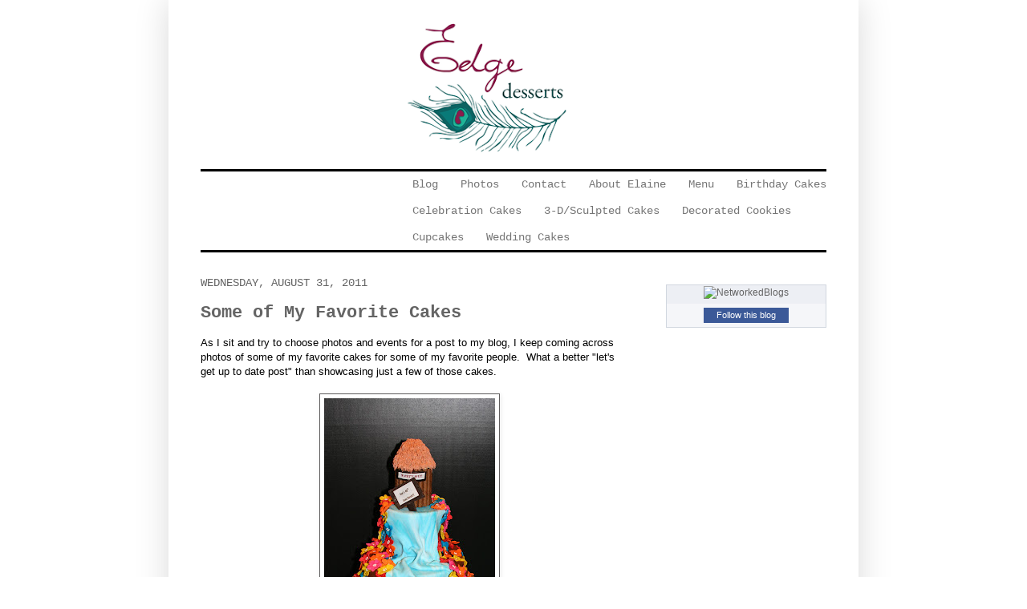

--- FILE ---
content_type: text/html; charset=UTF-8
request_url: http://www.edgedesserts.com/2011/08/
body_size: 17655
content:
<!DOCTYPE html>
<html class='v2' dir='ltr' xmlns='http://www.w3.org/1999/xhtml' xmlns:b='http://www.google.com/2005/gml/b' xmlns:data='http://www.google.com/2005/gml/data' xmlns:expr='http://www.google.com/2005/gml/expr'>
<head>
<link href='https://www.blogger.com/static/v1/widgets/335934321-css_bundle_v2.css' rel='stylesheet' type='text/css'/>
<meta content='IE=EmulateIE7' http-equiv='X-UA-Compatible'/>
<meta content='width=1100' name='viewport'/>
<meta content='text/html; charset=UTF-8' http-equiv='Content-Type'/>
<meta content='blogger' name='generator'/>
<link href='http://www.edgedesserts.com/favicon.ico' rel='icon' type='image/x-icon'/>
<link href='http://www.edgedesserts.com/2011/08/' rel='canonical'/>
<link rel="alternate" type="application/atom+xml" title="Edge Desserts - Atom" href="http://www.edgedesserts.com/feeds/posts/default" />
<link rel="alternate" type="application/rss+xml" title="Edge Desserts - RSS" href="http://www.edgedesserts.com/feeds/posts/default?alt=rss" />
<link rel="service.post" type="application/atom+xml" title="Edge Desserts - Atom" href="https://www.blogger.com/feeds/3063077655002016022/posts/default" />
<!--Can't find substitution for tag [blog.ieCssRetrofitLinks]-->
<meta content='A viewpoint from a professional home baker, mother of two, and trained pastry chef. A blog about cake decorating, baking, and special techniques.' name='description'/>
<meta content='http://www.edgedesserts.com/2011/08/' property='og:url'/>
<meta content='Edge Desserts' property='og:title'/>
<meta content='A viewpoint from a professional home baker, mother of two, and trained pastry chef. A blog about cake decorating, baking, and special techniques.' property='og:description'/>
<title>Edge Desserts: August 2011</title>
<style id='page-skin-1' type='text/css'><!--
/*
-----------------------------------------------
Blogger Template Style
Name:     Simple
Designer: Claire
URL:    The Lollypop Shop
----------------------------------------------- */
/* Variable definitions
====================
<Variable name="keycolor" description="Main Color" type="color" default="#66bbdd"/>
<Group description="Page Text" selector="body">
<Variable name="body.font" description="Font" type="font"
default="normal normal 12px Arial, Tahoma, Helvetica, FreeSans, sans-serif"/>
<Variable name="body.text.color" description="Text Color" type="color" default="#222222"/>
</Group>
<Group description="Backgrounds" selector=".body-fauxcolumns-outer">
<Variable name="body.background.color" description="Outer Background" type="color" default="#66bbdd"/>
<Variable name="content.background.color" description="Main Background" type="color" default="#ffffff"/>
<Variable name="header.background.color" description="Header Background" type="color" default="transparent"/>
</Group>
<Group description="Links" selector=".main-outer">
<Variable name="link.color" description="Link Color" type="color" default="#2288bb"/>
<Variable name="link.visited.color" description="Visited Color" type="color" default="#888888"/>
<Variable name="link.hover.color" description="Hover Color" type="color" default="#33aaff"/>
</Group>
<Group description="Blog Title" selector=".header h1">
<Variable name="header.font" description="Font" type="font"
default="normal normal 60px Arial, Tahoma, Helvetica, FreeSans, sans-serif"/>
<Variable name="header.text.color" description="Title Color" type="color" default="#3399bb" />
</Group>
<Group description="Blog Description" selector=".header .description">
<Variable name="description.text.color" description="Description Color" type="color"
default="#777777" />
</Group>
<Group description="Tabs Text" selector=".tabs-inner .widget li a">
<Variable name="tabs.font" description="Font" type="font"
default="normal normal 14px Arial, Tahoma, Helvetica, FreeSans, sans-serif"/>
<Variable name="tabs.text.color" description="Text Color" type="color" default="#999999"/>
<Variable name="tabs.selected.text.color" description="Selected Color" type="color" default="#000000"/>
</Group>
<Group description="Tabs Background" selector=".tabs-outer .PageList">
<Variable name="tabs.background.color" description="Background Color" type="color" default="#f5f5f5"/>
<Variable name="tabs.selected.background.color" description="Selected Color" type="color" default="#eeeeee"/>
</Group>
<Group description="Post Title" selector="h3.post-title, .comments h4">
<Variable name="post.title.font" description="Font" type="font"
default="normal normal 22px Arial, Tahoma, Helvetica, FreeSans, sans-serif"/>
</Group>
<Group description="Date Header" selector=".date-header">
<Variable name="date.header.color" description="Text Color" type="color"
default="#000000"/>
<Variable name="date.header.background.color" description="Background Color" type="color"
default="transparent"/>
</Group>
<Group description="Post Footer" selector=".post-footer">
<Variable name="post.footer.text.color" description="Text Color" type="color" default="#666666"/>
<Variable name="post.footer.background.color" description="Background Color" type="color"
default="#f9f9f9"/>
<Variable name="post.footer.border.color" description="Shadow Color" type="color" default="#eeeeee"/>
</Group>
<Group description="Gadgets" selector="h2">
<Variable name="widget.title.font" description="Title Font" type="font"
default="normal bold 11px Arial, Tahoma, Helvetica, FreeSans, sans-serif"/>
<Variable name="widget.title.text.color" description="Title Color" type="color" default="#000000"/>
<Variable name="widget.alternate.text.color" description="Alternate Color" type="color" default="#999999"/>
</Group>
<Group description="Images" selector=".main-inner">
<Variable name="image.background.color" description="Background Color" type="color" default="#ffffff"/>
<Variable name="image.border.color" description="Border Color" type="color" default="#eeeeee"/>
<Variable name="image.text.color" description="Caption Text Color" type="color" default="#000000"/>
</Group>
<Group description="Accents" selector=".content-inner">
<Variable name="body.rule.color" description="Separator Line Color" type="color" default="#eeeeee"/>
<Variable name="tabs.border.color" description="Tabs Border Color" type="color" default="transparent"/>
</Group>
<Variable name="body.background" description="Body Background" type="background"
color="#ffffff" default="$(color) none repeat scroll top left"/>
<Variable name="body.background.override" description="Body Background Override" type="string" default=""/>
<Variable name="body.background.gradient.cap" description="Body Gradient Cap" type="url"
default="url(//www.blogblog.com/1kt/simple/gradients_light.png)"/>
<Variable name="body.background.gradient.tile" description="Body Gradient Tile" type="url"
default="url(//www.blogblog.com/1kt/simple/body_gradient_tile_light.png)"/>
<Variable name="content.background.color.selector" description="Content Background Color Selector" type="string" default=".content-inner"/>
<Variable name="content.padding" description="Content Padding" type="length" default="10px"/>
<Variable name="content.padding.horizontal" description="Content Horizontal Padding" type="length" default="10px"/>
<Variable name="content.shadow.spread" description="Content Shadow Spread" type="length" default="40px"/>
<Variable name="content.shadow.spread.webkit" description="Content Shadow Spread (WebKit)" type="length" default="5px"/>
<Variable name="content.shadow.spread.ie" description="Content Shadow Spread (IE)" type="length" default="10px"/>
<Variable name="main.border.width" description="Main Border Width" type="length" default="0"/>
<Variable name="header.background.gradient" description="Header Gradient" type="url" default="none"/>
<Variable name="header.shadow.offset.left" description="Header Shadow Offset Left" type="length" default="-1px"/>
<Variable name="header.shadow.offset.top" description="Header Shadow Offset Top" type="length" default="-1px"/>
<Variable name="header.shadow.spread" description="Header Shadow Spread" type="length" default="1px"/>
<Variable name="header.padding" description="Header Padding" type="length" default="30px"/>
<Variable name="header.border.size" description="Header Border Size" type="length" default="1px"/>
<Variable name="header.bottom.border.size" description="Header Bottom Border Size" type="length" default="1px"/>
<Variable name="header.border.horizontalsize" description="Header Horizontal Border Size" type="length" default="0"/>
<Variable name="description.text.size" description="Description Text Size" type="string" default="140%"/>
<Variable name="tabs.margin.top" description="Tabs Margin Top" type="length" default="0" />
<Variable name="tabs.margin.side" description="Tabs Side Margin" type="length" default="30px" />
<Variable name="tabs.background.gradient" description="Tabs Background Gradient" type="url"
default="url(//www.blogblog.com/1kt/simple/gradients_light.png)"/>
<Variable name="tabs.border.width" description="Tabs Border Width" type="length" default="1px"/>
<Variable name="tabs.bevel.border.width" description="Tabs Bevel Border Width" type="length" default="1px"/>
<Variable name="date.header.padding" description="Date Header Padding" type="string" default="inherit"/>
<Variable name="date.header.letterspacing" description="Date Header Letter Spacing" type="string" default="inherit"/>
<Variable name="date.header.margin" description="Date Header Margin" type="string" default="inherit"/>
<Variable name="post.margin.bottom" description="Post Bottom Margin" type="length" default="25px"/>
<Variable name="image.border.small.size" description="Image Border Small Size" type="length" default="2px"/>
<Variable name="image.border.large.size" description="Image Border Large Size" type="length" default="5px"/>
<Variable name="page.width.selector" description="Page Width Selector" type="string" default=".region-inner"/>
<Variable name="page.width" description="Page Width" type="string" default="auto"/>
<Variable name="main.section.margin" description="Main Section Margin" type="length" default="15px"/>
<Variable name="main.padding" description="Main Padding" type="length" default="15px"/>
<Variable name="main.padding.top" description="Main Padding Top" type="length" default="30px"/>
<Variable name="main.padding.bottom" description="Main Padding Bottom" type="length" default="30px"/>
<Variable name="paging.background"
color="#ffffff"
description="Background of blog paging area" type="background"
default="transparent none no-repeat scroll top center"/>
<Variable name="footer.bevel" description="Bevel border length of footer" type="length" default="0"/>
<Variable name="mobile.background.overlay" description="Mobile Background Overlay" type="string"
default="transparent none repeat scroll top left"/>
<Variable name="mobile.background.size" description="Mobile Background Size" type="string" default="auto"/>
<Variable name="mobile.button.color" description="Mobile Button Color" type="color" default="#ffffff" />
<Variable name="startSide" description="Side where text starts in blog language" type="automatic" default="left"/>
<Variable name="endSide" description="Side where text ends in blog language" type="automatic" default="right"/>
*/
/* Content
----------------------------------------------- */
body {
font: normal normal 12px Arial, Tahoma, Helvetica, FreeSans, sans-serif;
color: #000000;
background: #ffffff none repeat scroll top left;
padding: 0 40px 40px 40px;
}
html body .region-inner {
min-width: 0;
max-width: 100%;
width: auto;
}
a:link {
text-decoration:none;
color: #646464;
}
a:visited {
text-decoration:none;
color: #868686;
}
a:hover {
text-decoration:underline;
color: #ff4c31;
}
.body-fauxcolumn-outer .fauxcolumn-inner {
background: transparent none repeat scroll top left;
_background-image: none;
}
.body-fauxcolumn-outer .cap-top {
position: absolute;
z-index: 1;
height: 400px;
width: 100%;
background: #ffffff none repeat scroll top left;
}
.body-fauxcolumn-outer .cap-top .cap-left {
width: 100%;
background: transparent none repeat-x scroll top left;
_background-image: none;
}
.content-outer {
-moz-box-shadow: 0 0 40px rgba(0, 0, 0, .15);
-webkit-box-shadow: 0 0 5px rgba(0, 0, 0, .15);
-goog-ms-box-shadow: 0 0 10px #333333;
box-shadow: 0 0 40px rgba(0, 0, 0, .15);
margin-bottom: 1px;
}
.content-inner {
padding: 10px 10px;
}
.content-inner {
background-color: #ffffff;
}
/* Header
----------------------------------------------- */
.header-outer {
background: transparent none repeat-x scroll 0 -400px;
_background-image: none;
}
.Header h1 {
font: normal normal 60px Arial, Tahoma, Helvetica, FreeSans, sans-serif;
color: #b83237;
text-shadow: -1px -1px 1px rgba(0, 0, 0, .2);
}
.Header h1 a {
color: #b83237;
}
.Header .description {
font-size: 140%;
color: #757575;
}
.header-inner .Header .titlewrapper {
padding: 22px 30px;
}
.header-inner .Header .descriptionwrapper {
padding: 0 30px;
}
/* Tabs
----------------------------------------------- */
.tabs-inner .section:first-child {
border-top:3px solid #000;
border-bottom:3px solid #000;
}
.tabs-inner .section:first-child ul {
margin-top: -1px;
border-top: 1px solid transparent;
border-left: 0 solid transparent;
border-right: 0 solid transparent;
margin-left:250px;
}
.tabs-inner .widget ul {
background: transparent url(//www.blogblog.com/1kt/simple/gradients_light.png) repeat-x scroll 0 -800px;
_background-image: none;
margin-top: 0;
margin-left: -30px;
margin-right: -30px;
}
.tabs-inner .widget li a {
display: inline-block;
padding: .6em 1em;
font: normal normal 14px 'Courier New', Courier, FreeMono, monospace;
color: #757575;
}
.tabs-inner .widget li:first-child a {
border-left: none;
}
.tabs-inner .widget li.selected a, .tabs-inner .widget li a:hover {
color: #989898;
background-color: transparent;
text-decoration: none;
}
/* Columns
----------------------------------------------- */
.main-outer {
border-top: 0 solid transparent;
}
.fauxcolumn-left-outer .fauxcolumn-inner {
border-right: 1px solid transparent;
}
.fauxcolumn-right-outer .fauxcolumn-inner {
border-left: 1px solid transparent;
}
/* Headings
----------------------------------------------- */
h2 {
margin: 0 0 1em 0;
font: normal normal 14px 'Courier New', Courier, FreeMono, monospace;
color: #222222;
text-transform: uppercase;
}
/* Widgets
----------------------------------------------- */
.widget .zippy {
color: #989898;
text-shadow: 2px 2px 1px rgba(0, 0, 0, .1);
}
.widget .popular-posts ul {
list-style: none;
}
/* Posts
----------------------------------------------- */
.date-header span {
background-color: transparent;
color: #646464;
padding: inherit;
letter-spacing: inherit;
margin: inherit;
}
.main-inner {
padding-top: 30px;
padding-bottom: 30px;
}
.main-inner .column-center-inner {
padding: 0 15px;
}
.main-inner .column-center-inner .section {
margin: 0 15px;
}
.post {
margin: 0 0 25px 0;
}
h3.post-title, .comments h4 {
font: normal bold 22px 'Courier New', Courier, FreeMono, monospace;
margin: .75em 0 0;
}
.post-body {
font-size: 110%;
line-height: 1.4;
position: relative;
}
.post-body img, .post-body .tr-caption-container, .Profile img, .Image img,
.BlogList .item-thumbnail img {
padding: 2px;
background: transparent;
border: 1px solid #5f5d5d;
-moz-box-shadow: 1px 1px 5px rgba(0, 0, 0, .1);
-webkit-box-shadow: 1px 1px 5px rgba(0, 0, 0, .1);
box-shadow: 1px 1px 5px rgba(0, 0, 0, .1);
}
.post-body img, .post-body .tr-caption-container {
padding: 5px;
}
.post-body .tr-caption-container {
color: #757575;
}
.post-body .tr-caption-container img {
padding: 0;
background: transparent;
border: none;
-moz-box-shadow: 0 0 0 rgba(0, 0, 0, .1);
-webkit-box-shadow: 0 0 0 rgba(0, 0, 0, .1);
box-shadow: 0 0 0 rgba(0, 0, 0, .1);
}
.post-header {
margin: 0 0 1.5em;
line-height: 1.6;
font-size: 90%;
}
.post-footer {
margin: 20px -2px 0;
padding: 5px 10px;
color: #646464;
background-color: transparent;
border-bottom: 1px solid transparent;
line-height: 1.6;
font-size: 90%;
}
#comments .comment-author {
padding-top: 1.5em;
border-top: 1px solid transparent;
background-position: 0 1.5em;
}
#comments .comment-author:first-child {
padding-top: 0;
border-top: none;
}
.avatar-image-container {
margin: .2em 0 0;
}
#comments .avatar-image-container img {
border: 1px solid #5f5d5d;
}
/* Comments
----------------------------------------------- */
.comments .comments-content .icon.blog-author {
background-repeat: no-repeat;
background-image: url([data-uri]);
}
.comments .comments-content .loadmore a {
border-top: 1px solid #989898;
border-bottom: 1px solid #989898;
}
.comments .comment-thread.inline-thread {
background-color: transparent;
}
.comments .continue {
border-top: 2px solid #989898;
}
/* Accents
---------------------------------------------- */
.section-columns td.columns-cell {
border-left: 1px solid transparent;
}
.blog-pager {
background: transparent none no-repeat scroll top center;
}
.blog-pager-older-link, .home-link,
.blog-pager-newer-link {
background-color: #ffffff;
padding: 5px;
}
.footer-outer {
border-top: 0 dashed #bbbbbb;
}
/* Mobile
----------------------------------------------- */
body.mobile  {
background-size: auto;
}
.mobile .body-fauxcolumn-outer {
background: transparent none repeat scroll top left;
}
.mobile .body-fauxcolumn-outer .cap-top {
background-size: 100% auto;
}
.mobile .content-outer {
-webkit-box-shadow: 0 0 3px rgba(0, 0, 0, .15);
box-shadow: 0 0 3px rgba(0, 0, 0, .15);
padding: 0 40px;
}
body.mobile .AdSense {
margin: 0 -40px;
}
.mobile .tabs-inner .widget ul {
margin-left: 0;
margin-right: 0;
}
.mobile .post {
margin: 0;
}
.mobile .main-inner .column-center-inner .section {
margin: 0;
}
.mobile .date-header span {
padding: 0.1em 10px;
margin: 0 -10px;
}
.mobile h3.post-title {
margin: 0;
}
.mobile .blog-pager {
background: transparent none no-repeat scroll top center;
}
.mobile .footer-outer {
border-top: none;
}
.mobile .main-inner, .mobile .footer-inner {
background-color: #ffffff;
}
.mobile-index-contents {
color: #000000;
}
.mobile-link-button {
background-color: #646464;
}
.mobile-link-button a:link, .mobile-link-button a:visited {
color: #ffffff;
}
.mobile .tabs-inner .section:first-child {
border-top: none;
}
.mobile .tabs-inner .PageList .widget-content {
background-color: transparent;
color: #989898;
border-top: 1px solid transparent;
border-bottom: 1px solid transparent;
}
.mobile .tabs-inner .PageList .widget-content .pagelist-arrow {
border-left: 1px solid transparent;
}

--></style>
<style id='template-skin-1' type='text/css'><!--
body {
min-width: 860px;
}
.content-outer, .content-fauxcolumn-outer, .region-inner {
min-width: 860px;
max-width: 860px;
_width: 860px;
}
.main-inner .columns {
padding-left: 0px;
padding-right: 260px;
}
.main-inner .fauxcolumn-center-outer {
left: 0px;
right: 260px;
/* IE6 does not respect left and right together */
_width: expression(this.parentNode.offsetWidth -
parseInt("0px") -
parseInt("260px") + 'px');
}
.main-inner .fauxcolumn-left-outer {
width: 0px;
}
.main-inner .fauxcolumn-right-outer {
width: 260px;
}
.main-inner .column-left-outer {
width: 0px;
right: 100%;
margin-left: -0px;
}
.main-inner .column-right-outer {
width: 260px;
margin-right: -260px;
}
#layout {
min-width: 0;
}
#layout .content-outer {
min-width: 0;
width: 800px;
}
#layout .region-inner {
min-width: 0;
width: auto;
}
--></style>
<link href='https://www.blogger.com/dyn-css/authorization.css?targetBlogID=3063077655002016022&amp;zx=abd67d67-bbe6-429a-9157-96f4ac95dcfe' media='none' onload='if(media!=&#39;all&#39;)media=&#39;all&#39;' rel='stylesheet'/><noscript><link href='https://www.blogger.com/dyn-css/authorization.css?targetBlogID=3063077655002016022&amp;zx=abd67d67-bbe6-429a-9157-96f4ac95dcfe' rel='stylesheet'/></noscript>
<meta name='google-adsense-platform-account' content='ca-host-pub-1556223355139109'/>
<meta name='google-adsense-platform-domain' content='blogspot.com'/>

<!-- data-ad-client=ca-pub-4856158371962645 -->

</head>
<body class='loading'>
<div class='body-fauxcolumns'>
<div class='fauxcolumn-outer body-fauxcolumn-outer'>
<div class='cap-top'>
<div class='cap-left'></div>
<div class='cap-right'></div>
</div>
<div class='fauxborder-left'>
<div class='fauxborder-right'></div>
<div class='fauxcolumn-inner'>
</div>
</div>
<div class='cap-bottom'>
<div class='cap-left'></div>
<div class='cap-right'></div>
</div>
</div>
</div>
<div class='content'>
<div class='content-fauxcolumns'>
<div class='fauxcolumn-outer content-fauxcolumn-outer'>
<div class='cap-top'>
<div class='cap-left'></div>
<div class='cap-right'></div>
</div>
<div class='fauxborder-left'>
<div class='fauxborder-right'></div>
<div class='fauxcolumn-inner'>
</div>
</div>
<div class='cap-bottom'>
<div class='cap-left'></div>
<div class='cap-right'></div>
</div>
</div>
</div>
<div class='content-outer'>
<div class='content-cap-top cap-top'>
<div class='cap-left'></div>
<div class='cap-right'></div>
</div>
<div class='fauxborder-left content-fauxborder-left'>
<div class='fauxborder-right content-fauxborder-right'></div>
<div class='content-inner'>
<header>
<div class='header-outer'>
<div class='header-cap-top cap-top'>
<div class='cap-left'></div>
<div class='cap-right'></div>
</div>
<div class='fauxborder-left header-fauxborder-left'>
<div class='fauxborder-right header-fauxborder-right'></div>
<div class='region-inner header-inner'>
<div class='header section' id='header'><div class='widget Header' data-version='1' id='Header1'>
<div id='header-inner'>
<a href='http://www.edgedesserts.com/' style='display: block'>
<img alt='Edge Desserts' height='201px; ' id='Header1_headerimg' src='https://blogger.googleusercontent.com/img/b/R29vZ2xl/AVvXsEgH4Y5OPPQji0kA50AmoiIYfu-gqUvyQWdk3dQO4tuYbal6TLVMHBQWaUY5tKj4vo5Ln5XBesNAinxPIxnZ4JIzjDhpRwJmFhlOjUxYVkTG2jxwsEA6Zvhlikp7gi-gWdP0Bmy_YD5JmlSX/s760/NEW-HEADER.png' style='display: block' width='760px; '/>
</a>
</div>
</div></div>
</div>
</div>
<div class='header-cap-bottom cap-bottom'>
<div class='cap-left'></div>
<div class='cap-right'></div>
</div>
</div>
</header>
<div class='tabs-outer'>
<div class='tabs-cap-top cap-top'>
<div class='cap-left'></div>
<div class='cap-right'></div>
</div>
<div class='fauxborder-left tabs-fauxborder-left'>
<div class='fauxborder-right tabs-fauxborder-right'></div>
<div class='region-inner tabs-inner'>
<div class='tabs section' id='crosscol'><div class='widget PageList' data-version='1' id='PageList1'>
<h2>Pages</h2>
<div class='widget-content'>
<ul>
<li>
<a href='http://www.edgedesserts.com/'>Blog</a>
</li>
<li>
<a href='http://www.edgedesserts.com/p/blog-page.html'>Photos</a>
</li>
<li>
<a href='http://www.edgedesserts.com/p/contact.html'>Contact</a>
</li>
<li>
<a href='http://www.edgedesserts.com/p/about-elaine.html'>About Elaine</a>
</li>
<li>
<a href='http://www.edgedesserts.com/p/menu.html'>Menu</a>
</li>
<li>
<a href='http://www.edgedesserts.com/p/birthday-cakes.html'>Birthday Cakes</a>
</li>
<li>
<a href='http://www.edgedesserts.com/p/celebration-cakes.html'>Celebration Cakes</a>
</li>
<li>
<a href='http://www.edgedesserts.com/p/3-dsculpted-cakes.html'>3-D/Sculpted Cakes</a>
</li>
<li>
<a href='http://www.edgedesserts.com/p/co.html'>Decorated Cookies</a>
</li>
<li>
<a href='http://www.edgedesserts.com/p/cupcakes.html'>Cupcakes</a>
</li>
<li>
<a href='http://www.edgedesserts.com/p/wedding-cakes.html'>Wedding Cakes</a>
</li>
</ul>
<div class='clear'></div>
</div>
</div></div>
<div class='tabs no-items section' id='crosscol-overflow'></div>
</div>
</div>
<div class='tabs-cap-bottom cap-bottom'>
<div class='cap-left'></div>
<div class='cap-right'></div>
</div>
</div>
<div class='main-outer'>
<div class='main-cap-top cap-top'>
<div class='cap-left'></div>
<div class='cap-right'></div>
</div>
<div class='fauxborder-left main-fauxborder-left'>
<div class='fauxborder-right main-fauxborder-right'></div>
<div class='region-inner main-inner'>
<div class='columns fauxcolumns'>
<div class='fauxcolumn-outer fauxcolumn-center-outer'>
<div class='cap-top'>
<div class='cap-left'></div>
<div class='cap-right'></div>
</div>
<div class='fauxborder-left'>
<div class='fauxborder-right'></div>
<div class='fauxcolumn-inner'>
</div>
</div>
<div class='cap-bottom'>
<div class='cap-left'></div>
<div class='cap-right'></div>
</div>
</div>
<div class='fauxcolumn-outer fauxcolumn-left-outer'>
<div class='cap-top'>
<div class='cap-left'></div>
<div class='cap-right'></div>
</div>
<div class='fauxborder-left'>
<div class='fauxborder-right'></div>
<div class='fauxcolumn-inner'>
</div>
</div>
<div class='cap-bottom'>
<div class='cap-left'></div>
<div class='cap-right'></div>
</div>
</div>
<div class='fauxcolumn-outer fauxcolumn-right-outer'>
<div class='cap-top'>
<div class='cap-left'></div>
<div class='cap-right'></div>
</div>
<div class='fauxborder-left'>
<div class='fauxborder-right'></div>
<div class='fauxcolumn-inner'>
</div>
</div>
<div class='cap-bottom'>
<div class='cap-left'></div>
<div class='cap-right'></div>
</div>
</div>
<!-- corrects IE6 width calculation -->
<div class='columns-inner'>
<div class='column-center-outer'>
<div class='column-center-inner'>
<div class='main section' id='main'><div class='widget Blog' data-version='1' id='Blog1'>
<div class='blog-posts hfeed'>
<!--Can't find substitution for tag [defaultAdStart]-->

          <div class="date-outer">
        
<h2 class='date-header'><span>Wednesday, August 31, 2011</span></h2>

          <div class="date-posts">
        
<div class='post-outer'>
<div class='post hentry' itemscope='itemscope' itemtype='http://schema.org/BlogPosting'>
<a name='5276881017838637323'></a>
<h3 class='post-title entry-title' itemprop='name'>
<a href='http://www.edgedesserts.com/2011/08/some-of-my-favorite-cakes.html'>Some of My Favorite Cakes</a>
</h3>
<div class='post-header'>
<div class='post-header-line-1'></div>
</div>
<div class='post-body entry-content' id='post-body-5276881017838637323' itemprop='articleBody'>
As I sit and try to choose photos and events for a post to my blog, I keep coming across photos of some of my favorite cakes for some of my favorite people.&nbsp; What a better "let's get up to date post" than showcasing just a few of those cakes.<br />
<br />
<div class="separator" style="clear: both; text-align: center;"><a href="https://blogger.googleusercontent.com/img/b/R29vZ2xl/AVvXsEjFv5MRTSDqzeCbBrzYxkCYId4FD3QujEXU8d4whCG8Mz3qB00dTe2ZaLgXNx5Gxk7aZ0D_nVecd7zFPD5o-SKiJ9CMQCpHeqo6uu6Htuz4wfauRVJRR_yWWvtp8DVcNYlaiRdKYOzZb9bA/s1600/IMG_7615.JPG" imageanchor="1" style="margin-left: 1em; margin-right: 1em;"><img border="0" height="320" src="https://blogger.googleusercontent.com/img/b/R29vZ2xl/AVvXsEjFv5MRTSDqzeCbBrzYxkCYId4FD3QujEXU8d4whCG8Mz3qB00dTe2ZaLgXNx5Gxk7aZ0D_nVecd7zFPD5o-SKiJ9CMQCpHeqo6uu6Htuz4wfauRVJRR_yWWvtp8DVcNYlaiRdKYOzZb9bA/s320/IMG_7615.JPG" width="213" /></a></div>&nbsp; <br />
<div style="text-align: left;">This is a cake I did for a friend who needed a cake for a 40th birthday party.&nbsp; It was one of those rare occasions where everything went smoothly and I was very pleased with the end result.&nbsp; The use of the piroulines really gave the cake a finished look and were a nice compliment to the flavor of the cake... chocolate with raspberry mousse! </div><blockquote><table cellpadding="0" cellspacing="0" class="tr-caption-container" style="float: right; text-align: right;"><tbody>
<tr><td style="text-align: center;"><a href="https://blogger.googleusercontent.com/img/b/R29vZ2xl/AVvXsEhSZdBm2jsrjprSh2fF6WjxaXzXKRX1Q1dNysmTYYwEpWDHUqsDWvOvjqhK_JOLh29mcxSUhvcNG6wzdQHLYaCLmWt0MD_Cw2BAynbxn6YAZpwBlXp6EuO9_wEKWQ0EczrdV8Wv_dHH7T8i/s1600/CIMG0001.jpg" imageanchor="1" style="clear: left; margin-bottom: 1em; margin-left: auto; margin-right: auto;"><img border="0" height="320" src="https://blogger.googleusercontent.com/img/b/R29vZ2xl/AVvXsEhSZdBm2jsrjprSh2fF6WjxaXzXKRX1Q1dNysmTYYwEpWDHUqsDWvOvjqhK_JOLh29mcxSUhvcNG6wzdQHLYaCLmWt0MD_Cw2BAynbxn6YAZpwBlXp6EuO9_wEKWQ0EczrdV8Wv_dHH7T8i/s320/CIMG0001.jpg" width="239" /></a></td></tr>
<tr><td class="tr-caption" style="text-align: center;"><br />
</td></tr>
</tbody></table><blockquote></blockquote></blockquote>&nbsp; <br />
<br />
<br />
<br />
<br />
&nbsp;This cake was for another swim mom (back when my daughter was on swim  team).&nbsp; She was having a sleepover party for her 9 year old daughter and  wanted the cake to be designed to emulate the pajamas that were gifts  for all the&nbsp; girls.&nbsp; <br />
<br />
<br />
<br />
<br />
<br />
<br />
<br />
&nbsp;&nbsp;&nbsp;&nbsp; <br />
<a href="https://blogger.googleusercontent.com/img/b/R29vZ2xl/AVvXsEhrgdbcC6GgZvPVqex4c03jKKOr4dngwXQWmXOVnDWJ9FFfvUxp5yufi5w9-oV9SIPAaagidlPpX0Cc3ofcMO2-lTNU1tdDLfIGnlznss6-HxvgSjksiQYYn6jNDUVt28sJ9DPk7flWE7xw/s1600/CIMG0003_2.jpg" imageanchor="1" style="clear: left; float: left; margin-bottom: 1em; margin-right: 1em;"><img border="0" height="320" src="https://blogger.googleusercontent.com/img/b/R29vZ2xl/AVvXsEhrgdbcC6GgZvPVqex4c03jKKOr4dngwXQWmXOVnDWJ9FFfvUxp5yufi5w9-oV9SIPAaagidlPpX0Cc3ofcMO2-lTNU1tdDLfIGnlznss6-HxvgSjksiQYYn6jNDUVt28sJ9DPk7flWE7xw/s320/CIMG0003_2.jpg" width="239" /></a><br />
<br />
<br />
I always regretted that I didn't take a picture of the pjs!<br />
<div class="separator" style="clear: both; text-align: center;"><a href="https://blogger.googleusercontent.com/img/b/R29vZ2xl/AVvXsEgsZfEEOhniMbQyq1WaTKSJKU6f5AVtc1W42hquloklH4K3hGmYhe3zHJwvTrYh2-Ww4B365MiLUnSgIHR1FIXYT5c3rn8M9T8lBk7vHszoOxT8chU8kNToeMveQ-maWzA_-Dc94iNxRm-k/s1600/IMG_9073.JPG" imageanchor="1" style="margin-left: 1em; margin-right: 1em;"><br />
</a></div><div class="separator" style="clear: both; text-align: center;"><a href="https://blogger.googleusercontent.com/img/b/R29vZ2xl/AVvXsEgq9rCqh-_lhxa0bpjdJ75DYUvkN_R6aMu3gyxalS7WJxTyOFy56x3ZfX8sBGEsUIacInqwBqS4b1c-GpkjbcmvE1ZhIMfS7pxnFnXLuqAMv1VtU1ZA4qqroVIn6P-longfyHkX1ko4eHhN/s1600/IMG_8760.JPG" imageanchor="1" style="clear: right; float: right; margin-bottom: 1em; margin-left: 1em;"><img border="0" height="320" src="https://blogger.googleusercontent.com/img/b/R29vZ2xl/AVvXsEgq9rCqh-_lhxa0bpjdJ75DYUvkN_R6aMu3gyxalS7WJxTyOFy56x3ZfX8sBGEsUIacInqwBqS4b1c-GpkjbcmvE1ZhIMfS7pxnFnXLuqAMv1VtU1ZA4qqroVIn6P-longfyHkX1ko4eHhN/s320/IMG_8760.JPG" width="213" /></a></div><br />
<br />
Cake for my friend Starla who's living life to the fullest after dealing with some of the worst that life can throw at you.&nbsp; She is an inspiration for anyone who may be choosing to "waller in self pity"....&nbsp; Cake was actually for her boyfriend's 40th birthday:) &nbsp; <br />
<div class="separator" style="clear: both; text-align: center;"><a href="https://blogger.googleusercontent.com/img/b/R29vZ2xl/AVvXsEg4kAJokY5WDv9udJ7KMU0mGRpL27xbIW3yqNsevyWLClbIOrLQ0P-5eRfZmUvnCPvTb218x-aauvHsEg4B-P_PJ6cjcrzAdznYorbyYQr1iBGdjJDyCbmNtXg4dBg7sKpdQUmA3nqlocor/s1600/IMG_8955.JPG" imageanchor="1" style="margin-left: 1em; margin-right: 1em;"></a></div><div class="separator" style="clear: both; text-align: center;"><a href="https://blogger.googleusercontent.com/img/b/R29vZ2xl/AVvXsEgq9rCqh-_lhxa0bpjdJ75DYUvkN_R6aMu3gyxalS7WJxTyOFy56x3ZfX8sBGEsUIacInqwBqS4b1c-GpkjbcmvE1ZhIMfS7pxnFnXLuqAMv1VtU1ZA4qqroVIn6P-longfyHkX1ko4eHhN/s1600/IMG_8760.JPG" imageanchor="1" style="margin-left: 1em; margin-right: 1em;"></a></div><br />
<div class="separator" style="clear: both; text-align: center;"><a href="https://blogger.googleusercontent.com/img/b/R29vZ2xl/AVvXsEg4kAJokY5WDv9udJ7KMU0mGRpL27xbIW3yqNsevyWLClbIOrLQ0P-5eRfZmUvnCPvTb218x-aauvHsEg4B-P_PJ6cjcrzAdznYorbyYQr1iBGdjJDyCbmNtXg4dBg7sKpdQUmA3nqlocor/s1600/IMG_8955.JPG" imageanchor="1" style="clear: left; float: left; margin-bottom: 1em; margin-right: 1em;"><img border="0" height="320" src="https://blogger.googleusercontent.com/img/b/R29vZ2xl/AVvXsEg4kAJokY5WDv9udJ7KMU0mGRpL27xbIW3yqNsevyWLClbIOrLQ0P-5eRfZmUvnCPvTb218x-aauvHsEg4B-P_PJ6cjcrzAdznYorbyYQr1iBGdjJDyCbmNtXg4dBg7sKpdQUmA3nqlocor/s320/IMG_8955.JPG" width="213" /></a></div><div style="text-align: left;"><br />
</div><div style="text-align: left;">This cake makes the short list, not because I am thrilled with the execution, but because it was possibly THE biggest challenge I've had to date.&nbsp; Silly me thinking "it's a tall rectangle... how hard can it be?".&nbsp; Wow, was I in for a surprise.&nbsp; Lovely clients, thank goodness, who were very happy with their cake.&nbsp; I think I went home, had a shot, and took a nap!</div>
<div style='clear: both;'></div>
</div>
<div class='post-footer'>
<div class='post-footer-line post-footer-line-1'><span class='post-author vcard'>
Posted by
<span class='fn'>
<a href='https://www.blogger.com/profile/14435048449480739062' itemprop='author' rel='author' title='author profile'>
Unknown
</a>
</span>
</span>
<span class='post-timestamp'>
at
<a class='timestamp-link' href='http://www.edgedesserts.com/2011/08/some-of-my-favorite-cakes.html' itemprop='url' rel='bookmark' title='permanent link'><abbr class='published' itemprop='datePublished' title='2011-08-31T07:16:00-07:00'>7:16&#8239;AM</abbr></a>
</span>
<span class='post-comment-link'>
<a class='comment-link' href='http://www.edgedesserts.com/2011/08/some-of-my-favorite-cakes.html#comment-form' onclick=''>
No comments:
              </a>
</span>
<span class='post-icons'>
<span class='item-control blog-admin pid-514844228'>
<a href='https://www.blogger.com/post-edit.g?blogID=3063077655002016022&postID=5276881017838637323&from=pencil' title='Edit Post'>
<img alt='' class='icon-action' height='18' src='https://resources.blogblog.com/img/icon18_edit_allbkg.gif' width='18'/>
</a>
</span>
</span>
<div class='post-share-buttons goog-inline-block'>
</div>
</div>
<div class='post-footer-line post-footer-line-2'><span class='post-labels'>
</span>
</div>
<div class='post-footer-line post-footer-line-3'><span class='post-location'>
</span>
</div>
</div>
</div>
</div>

        </div></div>
      
<!--Can't find substitution for tag [adEnd]-->
</div>
<div class='blog-pager' id='blog-pager'>
<span id='blog-pager-newer-link'>
<a class='blog-pager-newer-link' href='http://www.edgedesserts.com/search?updated-max=2012-11-20T15:03:00-08:00&max-results=7&reverse-paginate=true' id='Blog1_blog-pager-newer-link' title='Newer Posts'>Newer Posts</a>
</span>
<span id='blog-pager-older-link'>
<a class='blog-pager-older-link' href='http://www.edgedesserts.com/search?updated-max=2011-08-31T07:16:00-07:00&max-results=7' id='Blog1_blog-pager-older-link' title='Older Posts'>Older Posts</a>
</span>
<a class='home-link' href='http://www.edgedesserts.com/'>Home</a>
</div>
<div class='clear'></div>
<div class='blog-feeds'>
<div class='feed-links'>
Subscribe to:
<a class='feed-link' href='http://www.edgedesserts.com/feeds/posts/default' target='_blank' type='application/atom+xml'>Comments (Atom)</a>
</div>
</div>
</div></div>
</div>
</div>
<div class='column-left-outer'>
<div class='column-left-inner'>
<aside>
</aside>
</div>
</div>
<div class='column-right-outer'>
<div class='column-right-inner'>
<aside>
<div class='sidebar section' id='sidebar-right-1'><div class='widget HTML' data-version='1' id='HTML8'>
<div class='widget-content'>
<div id='networkedblogs_nwidget_container' style='height:360px;padding-top:10px;'><div id='networkedblogs_nwidget_above'></div><div id='networkedblogs_nwidget_widget' style="border:1px solid #D1D7DF;background-color:#F5F6F9;margin:0px auto;"><div id="networkedblogs_nwidget_logo" style="padding:1px;margin:0px;background-color:#edeff4;text-align:center;height:21px;"><a href="http://www.networkedblogs.com/" target="_blank" title="NetworkedBlogs"><img style="border: none;" src="http://static.networkedblogs.com/static/images/logo_small.png" title="NetworkedBlogs"/></a></div><div id="networkedblogs_nwidget_body" style="text-align: center;"></div><div id="networkedblogs_nwidget_follow" style="padding:5px;"><a style="display:block;line-height:100%;width:90px;margin:0px auto;padding:4px 8px;text-align:center;background-color:#3b5998;border:1pxsolid #D9DFEA;border-bottom-color:#0e1f5b;border-right-color:#0e1f5b;color:#FFFFFF;font-family:'lucida grande',tahoma,verdana,arial,sans-serif;font-size:11px;text-decoration:none;" href="http://www.networkedblogs.com/blog/edge-desserts" id="c6d509a476ea4bde1044385b12727ed5">Follow this blog</a></div></div><div id='networkedblogs_nwidget_below'></div></div><script type="text/javascript">
if(typeof(networkedblogs)=="undefined"){networkedblogs = {};networkedblogs.blogId=1241911;networkedblogs.shortName="edge-desserts";}
</script><script src="http://nwidget.networkedblogs.com/getnetworkwidget?bid=1241911" type="text/javascript"></script>
</div>
<div class='clear'></div>
</div><div class='widget HTML' data-version='1' id='HTML2'>
<div class='widget-content'>
<a href="https://twitter.com/ElaineEdge1"><img src="http://www.thelollypopstudio.com/Blogger Images/Elaine Edge/twitter.png" width="50" height="50" border="0" /></a>
<a href="https://www.facebook.com/pages/Edge-Desserts/240095886032941?ref=hl"><img src="http://www.thelollypopstudio.com/Blogger Images/Elaine Edge/face.png" width="50" height="50" border="0" /></a>
<a href="https://pinterest.com/edgedesserts/"><img src="http://www.thelollypopstudio.com/Blogger Images/Elaine Edge/pin.png" width="50" height="50" border="0" /></a>
</div>
<div class='clear'></div>
</div><div class='widget HTML' data-version='1' id='HTML3'>
<div class='widget-content'>
<script type="text/javascript"><!--
google_ad_client = "ca-pub-4856158371962645";
google_ad_host = "pub-1556223355139109";
/* Homepage 121512 */
google_ad_slot = "6959313504";
google_ad_width = 728;
google_ad_height = 90;
//-->
</script>
<script type="text/javascript"
src="http://pagead2.googlesyndication.com/pagead/show_ads.js">
</script>
</div>
<div class='clear'></div>
</div><div class='widget AdSense' data-version='1' id='AdSense2'>
<div class='widget-content'>
<script type="text/javascript"><!--
google_ad_client="pub-4856158371962645";
google_ad_host="pub-1556223355139109";
google_ad_width=200;
google_ad_height=200;
google_ad_format="200x200_as";
google_ad_type="text_image";
google_ad_host_channel="0001+S0006+L0001";
google_color_border="FFFFFF";
google_color_bg="FFFFFF";
google_color_link="222222";
google_color_url="646464";
google_color_text="646464";
//--></script>
<script type="text/javascript"
  src="http://pagead2.googlesyndication.com/pagead/show_ads.js">
</script>
<div class='clear'></div>
</div>
</div><div class='widget HTML' data-version='1' id='HTML1'>
<div class='widget-content'>
<div id='networkedblogs_nwidget_container' style='height:360px;padding-top:10px;'><div id='networkedblogs_nwidget_above'></div><div id='networkedblogs_nwidget_widget' style="border:1px solid #D1D7DF;background-color:#F5F6F9;margin:0px auto;"><div id="networkedblogs_nwidget_logo" style="padding:1px;margin:0px;background-color:#edeff4;text-align:center;height:21px;"><a href="http://www.networkedblogs.com/" target="_blank" title="NetworkedBlogs"><img style="border: none;" src="http://static.networkedblogs.com/static/images/logo_small.png" title="NetworkedBlogs"/></a></div><div id="networkedblogs_nwidget_body" style="text-align: center;"></div><div id="networkedblogs_nwidget_follow" style="padding:5px;"><a style="display:block;line-height:100%;width:90px;margin:0px auto;padding:4px 8px;text-align:center;background-color:#3b5998;border:1pxsolid #D9DFEA;border-bottom-color:#0e1f5b;border-right-color:#0e1f5b;color:#FFFFFF;font-family:'lucida grande',tahoma,verdana,arial,sans-serif;font-size:11px;text-decoration:none;" href="http://www.networkedblogs.com/blog/edge-desserts" id="c6d509a476ea4bde1044385b12727ed5">Follow this blog</a></div></div><div id='networkedblogs_nwidget_below'></div></div><script type="text/javascript">
if(typeof(networkedblogs)=="undefined"){networkedblogs = {};networkedblogs.blogId=1241911;networkedblogs.shortName="edge-desserts";}
</script><script src="http://nwidget.networkedblogs.com/getnetworkwidget?bid=1241911" type="text/javascript"></script>
</div>
<div class='clear'></div>
</div><div class='widget HTML' data-version='1' id='HTML7'>
<div class='widget-content'>
<img src="http://www.thelollypopstudio.com/Blogger Images/Simply glam Blog/search.png" width="200" height="50" />
</div>
<div class='clear'></div>
</div><div class='widget BlogSearch' data-version='1' id='BlogSearch1'>
<h2 class='title'>This Blog</h2>
<div class='widget-content'>
<div id='BlogSearch1_form'>
<form action='http://www.edgedesserts.com/search' class='gsc-search-box' target='_top'>
<table cellpadding='0' cellspacing='0' class='gsc-search-box'>
<tbody>
<tr>
<td class='gsc-input'>
<input autocomplete='off' class='gsc-input' name='q' size='10' title='search' type='text' value=''/>
</td>
<td class='gsc-search-button'>
<input class='gsc-search-button' title='search' type='submit' value='Search'/>
</td>
</tr>
</tbody>
</table>
</form>
</div>
</div>
<div class='clear'></div>
</div><div class='widget Label' data-version='1' id='Label1'>
<h2>Labels</h2>
<div class='widget-content list-label-widget-content'>
<ul>
<li>
<a dir='ltr' href='http://www.edgedesserts.com/search/label/3-D%20cake'>3-D cake</a>
<span dir='ltr'>(5)</span>
</li>
<li>
<a dir='ltr' href='http://www.edgedesserts.com/search/label/Baking%20by%20Weight'>Baking by Weight</a>
<span dir='ltr'>(3)</span>
</li>
<li>
<a dir='ltr' href='http://www.edgedesserts.com/search/label/Birthday%20Cakes'>Birthday Cakes</a>
<span dir='ltr'>(15)</span>
</li>
<li>
<a dir='ltr' href='http://www.edgedesserts.com/search/label/Bread'>Bread</a>
<span dir='ltr'>(1)</span>
</li>
<li>
<a dir='ltr' href='http://www.edgedesserts.com/search/label/buttercream%20techniques'>buttercream techniques</a>
<span dir='ltr'>(3)</span>
</li>
<li>
<a dir='ltr' href='http://www.edgedesserts.com/search/label/Cakes%20I%20would%20love%20to%20make'>Cakes I would love to make</a>
<span dir='ltr'>(1)</span>
</li>
<li>
<a dir='ltr' href='http://www.edgedesserts.com/search/label/Cherry%20Pie'>Cherry Pie</a>
<span dir='ltr'>(1)</span>
</li>
<li>
<a dir='ltr' href='http://www.edgedesserts.com/search/label/Classes'>Classes</a>
<span dir='ltr'>(1)</span>
</li>
<li>
<a dir='ltr' href='http://www.edgedesserts.com/search/label/cookies'>cookies</a>
<span dir='ltr'>(6)</span>
</li>
<li>
<a dir='ltr' href='http://www.edgedesserts.com/search/label/cupcakes'>cupcakes</a>
<span dir='ltr'>(4)</span>
</li>
<li>
<a dir='ltr' href='http://www.edgedesserts.com/search/label/fondant'>fondant</a>
<span dir='ltr'>(7)</span>
</li>
<li>
<a dir='ltr' href='http://www.edgedesserts.com/search/label/gingerbread%20house'>gingerbread house</a>
<span dir='ltr'>(1)</span>
</li>
<li>
<a dir='ltr' href='http://www.edgedesserts.com/search/label/gumpaste%20figures'>gumpaste figures</a>
<span dir='ltr'>(1)</span>
</li>
<li>
<a dir='ltr' href='http://www.edgedesserts.com/search/label/gumpaste%20removable%20cover'>gumpaste removable cover</a>
<span dir='ltr'>(1)</span>
</li>
<li>
<a dir='ltr' href='http://www.edgedesserts.com/search/label/Helpful%20Tips'>Helpful Tips</a>
<span dir='ltr'>(1)</span>
</li>
<li>
<a dir='ltr' href='http://www.edgedesserts.com/search/label/homemade%20bread'>homemade bread</a>
<span dir='ltr'>(1)</span>
</li>
<li>
<a dir='ltr' href='http://www.edgedesserts.com/search/label/Instructional'>Instructional</a>
<span dir='ltr'>(15)</span>
</li>
<li>
<a dir='ltr' href='http://www.edgedesserts.com/search/label/Personal%20Stories'>Personal Stories</a>
<span dir='ltr'>(17)</span>
</li>
<li>
<a dir='ltr' href='http://www.edgedesserts.com/search/label/Photos'>Photos</a>
<span dir='ltr'>(6)</span>
</li>
<li>
<a dir='ltr' href='http://www.edgedesserts.com/search/label/Pinterest'>Pinterest</a>
<span dir='ltr'>(1)</span>
</li>
<li>
<a dir='ltr' href='http://www.edgedesserts.com/search/label/Random%20things%20from%20my%20dad'>Random things from my dad</a>
<span dir='ltr'>(7)</span>
</li>
<li>
<a dir='ltr' href='http://www.edgedesserts.com/search/label/Random%20things%20from%20my%20dad.'>Random things from my dad.</a>
<span dir='ltr'>(9)</span>
</li>
<li>
<a dir='ltr' href='http://www.edgedesserts.com/search/label/recipes'>recipes</a>
<span dir='ltr'>(7)</span>
</li>
<li>
<a dir='ltr' href='http://www.edgedesserts.com/search/label/Slideshow'>Slideshow</a>
<span dir='ltr'>(1)</span>
</li>
<li>
<a dir='ltr' href='http://www.edgedesserts.com/search/label/special%20effects'>special effects</a>
<span dir='ltr'>(2)</span>
</li>
<li>
<a dir='ltr' href='http://www.edgedesserts.com/search/label/The%20Cookie'>The Cookie</a>
<span dir='ltr'>(3)</span>
</li>
<li>
<a dir='ltr' href='http://www.edgedesserts.com/search/label/The%20Story%20Behind%20The%20Cake'>The Story Behind The Cake</a>
<span dir='ltr'>(2)</span>
</li>
<li>
<a dir='ltr' href='http://www.edgedesserts.com/search/label/Valentines%20Day'>Valentines Day</a>
<span dir='ltr'>(3)</span>
</li>
<li>
<a dir='ltr' href='http://www.edgedesserts.com/search/label/video'>video</a>
<span dir='ltr'>(2)</span>
</li>
<li>
<a dir='ltr' href='http://www.edgedesserts.com/search/label/Wedding%20Cakes'>Wedding Cakes</a>
<span dir='ltr'>(1)</span>
</li>
</ul>
<div class='clear'></div>
</div>
</div>
<div class='widget HTML' data-version='1' id='HTML6'>
<div class='widget-content'>
<img src="http://www.thelollypopstudio.com/Blogger Images/Simply glam Blog/links.png" width="200" height="50" />
</div>
<div class='clear'></div>
</div><div class='widget LinkList' data-version='1' id='LinkList2'>
<h2>Sites I  Follow</h2>
<div class='widget-content'>
<ul>
<li><a href='http://www.craftsy.com'>Craftsy</a></li>
<li><a href='http://www.cakewrecks.com/'>Cake Wrecks</a></li>
<li><a href='http://www.cakecentra.com/'>Cake Central</a></li>
<li><a href='http://http//www.makethemwonderblog.blogspot.com/'>Make Them Wonder</a></li>
<li><a href='http://www.jollybuzz.org/'>JollyBuzz</a></li>
</ul>
<div class='clear'></div>
</div>
</div><div class='widget PopularPosts' data-version='1' id='PopularPosts1'>
<h2>Spotlight</h2>
<div class='widget-content popular-posts'>
<ul>
<li>
<div class='item-content'>
<div class='item-thumbnail'>
<a href='http://www.edgedesserts.com/2013/01/woolworth-cheesecake-recipe.html' target='_blank'>
<img alt='' border='0' src='https://blogger.googleusercontent.com/img/b/R29vZ2xl/AVvXsEhuVzd1fvtQJmbf7VRyqSSzqou7aZOmKCTljzpR-LblBI72u5Ef59dP8Co-JC85GC3g2_B4ZwGo4bLPY7M9PNXfyfZR8zwQhh9-188UmdHcgWlYxIxQeWWWYnZnlJegUdGgbhPTnz0Uuxw/w72-h72-p-k-no-nu/Woolworths+Store+Front.jpg'/>
</a>
</div>
<div class='item-title'><a href='http://www.edgedesserts.com/2013/01/woolworth-cheesecake-recipe.html'>Woolworth's Cheesecake Recipe</a></div>
<div class='item-snippet'>I have the most unusual fondness for Woolworth&#39;s... I have only vague memories of going there with my mom while growing up in Alabama, b...</div>
</div>
<div style='clear: both;'></div>
</li>
<li>
<div class='item-content'>
<div class='item-thumbnail'>
<a href='http://www.edgedesserts.com/2013/01/what-to-do-when-you-overfill-your.html' target='_blank'>
<img alt='' border='0' src='https://blogger.googleusercontent.com/img/b/R29vZ2xl/AVvXsEjaRDt7H8I02MTOxk8vNTeC5wml0YwOKppd3c9yFH52Skws40VpUqph_IaWXu5uAf3-_YJ78deSOoArvrp9MZvKCXYJVwKFm6TY18l82PJZt2NiEAQvoAgUxBU-7hYph_LAm5-Ij7ZnVx0/w72-h72-p-k-no-nu/photo+%252837%2529.JPG'/>
</a>
</div>
<div class='item-title'><a href='http://www.edgedesserts.com/2013/01/what-to-do-when-you-overfill-your.html'>What To Do When You Overfill Your Cupcakes </a></div>
<div class='item-snippet'>Okay... I know it&#39;s happened to you at one time or another. &#160;You put too much batter in your cupcake liners and they spread over to the ...</div>
</div>
<div style='clear: both;'></div>
</li>
<li>
<div class='item-content'>
<div class='item-thumbnail'>
<a href='http://www.edgedesserts.com/2012/12/minecraft-cake-its-easier-than-you.html' target='_blank'>
<img alt='' border='0' src='https://blogger.googleusercontent.com/img/b/R29vZ2xl/AVvXsEh66kgFnZeWqEXnMqX4xo8Qeq-1ysJzYR7Tjie_r54hS80okHir5-UM1oxmH_ycxSpHJ_Cq11muyszHf01Tjg6d8kYy8KAhzoycuXPj_iUxtKX7yIx_P1Na5HQxVGT7EFUH_TAOGSzuX-A/w72-h72-p-k-no-nu/IMG_0364.JPG'/>
</a>
</div>
<div class='item-title'><a href='http://www.edgedesserts.com/2012/12/minecraft-cake-its-easier-than-you.html'>Minecraft Cake - It's Easier  than you might think:)</a></div>
<div class='item-snippet'>      &#160;If you have a child ages 6-12, you have probably heard of minecraft... a very good friend of mine asked me to make a minecraft cake f...</div>
</div>
<div style='clear: both;'></div>
</li>
<li>
<div class='item-content'>
<div class='item-thumbnail'>
<a href='http://www.edgedesserts.com/2013/03/the-cake-that-started-it-all.html' target='_blank'>
<img alt='' border='0' src='https://blogger.googleusercontent.com/img/b/R29vZ2xl/AVvXsEhSomCn8qEIZzv_xvGb1xfwgs9KEplpMifRbpRguKF7Eir1kH3pdTtx-fBKgfXyCoYXgtwxeZe0cslToY_6qAvriwIfx2QAaWIFTevaPN4EhrJTlPyDCe-thfeBz5oUeGr9ACsvMZcSX74/w72-h72-p-k-no-nu/Sues+Cake1.jpg'/>
</a>
</div>
<div class='item-title'><a href='http://www.edgedesserts.com/2013/03/the-cake-that-started-it-all.html'>The Cake That Started it All</a></div>
<div class='item-snippet'>So how did I get into cake decorating? &#160;I didn&#39;t start decorating cakes until after my son was born. &#160;Never even thought it was somethin...</div>
</div>
<div style='clear: both;'></div>
</li>
<li>
<div class='item-content'>
<div class='item-thumbnail'>
<a href='http://www.edgedesserts.com/2013/01/construction-of-german-sheppard-cake.html' target='_blank'>
<img alt='' border='0' src='https://blogger.googleusercontent.com/img/b/R29vZ2xl/AVvXsEhmKIH9Hlg0GDaSYjf0mJZ3Wi0Sql_F_y39ygtH2IMZ0DO69Jdf1XSklh6MsGU7x0YWFhB4fqJ_yLSc78_HTGEnBzj5EhZJbEBJ1g3YElb34-ijmjGGeZA8VbSix7H1Ke3pVZRMdd3vARQ/w72-h72-p-k-no-nu/41337_1444062393058_4353510_n.jpg'/>
</a>
</div>
<div class='item-title'><a href='http://www.edgedesserts.com/2013/01/construction-of-german-sheppard-cake.html'>Construction of German Shepherd Cake</a></div>
<div class='item-snippet'>     &#160;Someone asked me if I could make a 3-D cake to look like a&#160;German&#160;Shepherd. &#160;I said &quot;of course I can!&quot;. &#160;Really, I was think...</div>
</div>
<div style='clear: both;'></div>
</li>
<li>
<div class='item-content'>
<div class='item-thumbnail'>
<a href='http://www.edgedesserts.com/2013/04/flat-top-cupcake-decorating-without.html' target='_blank'>
<img alt='' border='0' src='https://blogger.googleusercontent.com/img/b/R29vZ2xl/AVvXsEi_jXLzy65-_hggPr1Nku9d1eWMBNlhpu1MsVhDHrJnakPTlIhVvcxjyEG6q_IPfyuxhzfM1JK2cyxUuKe32AtiGnrGWNArCYwuqrjqkD3ndk9TobQP0RJqIjFom28Td3svyY29VBlSCZU/w72-h72-p-k-no-nu/IMG_1859.JPG'/>
</a>
</div>
<div class='item-title'><a href='http://www.edgedesserts.com/2013/04/flat-top-cupcake-decorating-without.html'>Flat Top Cupcake Decorating without Fondant</a></div>
<div class='item-snippet'>I see some of the cutest cupcakes ever that are decorated flat on top with fondant... My only problem with this is that I really don&#39;t l...</div>
</div>
<div style='clear: both;'></div>
</li>
<li>
<div class='item-content'>
<div class='item-thumbnail'>
<a href='http://www.edgedesserts.com/2011/02/construction-of-chocolate-lab-cake.html' target='_blank'>
<img alt='' border='0' src='https://blogger.googleusercontent.com/img/b/R29vZ2xl/AVvXsEh-CENwMFtVVyzJky60VX5FDrIx9oejzyT1u3vjK6kSGd4iINU1DmDSAx_q0xySCpj24RfgS3rEAYv9Y7yn6HpxEm_X47llAl7UqgKC3YSKBWFcyjUFYSKEmRLg_iV4oBCGZ59h43WzpQHg/w72-h72-p-k-no-nu/SANY0004.JPG'/>
</a>
</div>
<div class='item-title'><a href='http://www.edgedesserts.com/2011/02/construction-of-chocolate-lab-cake.html'>The Construction of a Chocolate Lab Cake</a></div>
<div class='item-snippet'>I was asked to make a 3-D chocolate lab cake for a fundraiser.  The fundraiser was to benefit Scott &amp; White Hospital.... the name of the...</div>
</div>
<div style='clear: both;'></div>
</li>
<li>
<div class='item-content'>
<div class='item-thumbnail'>
<a href='http://www.edgedesserts.com/2013/01/random-things-from-my-dad-3.html' target='_blank'>
<img alt='' border='0' src='https://blogger.googleusercontent.com/img/b/R29vZ2xl/AVvXsEiBdlkQnsJBZW4ZAXMDxcAunu4HweMyVS8bbIWu5ZgMyULc8oAAyP5SjL27cfNdou1RAXeWnWDDDf9BESIhW0ROMq3JODIfMokG49njLK2AQWnBC9Z3b8LINEpSaqoWNd0LkGxISJKLpDQ/w72-h72-p-k-no-nu/photo+(15).JPG'/>
</a>
</div>
<div class='item-title'><a href='http://www.edgedesserts.com/2013/01/random-things-from-my-dad-3.html'>Random Things From My Dad - #3</a></div>
<div class='item-snippet'>I feel I may have missed a couple of my dad&#39;s &quot;donations&quot; to our household, but this latest one is especially nice. &#160;We actual...</div>
</div>
<div style='clear: both;'></div>
</li>
<li>
<div class='item-content'>
<div class='item-thumbnail'>
<a href='http://www.edgedesserts.com/2013/05/see-people.html' target='_blank'>
<img alt='' border='0' src='https://blogger.googleusercontent.com/img/b/R29vZ2xl/AVvXsEgJzzGbn9jimFav3BfON_PGNDP5AyR_xBWaX-7pCfbttF-kfRahc0DG-KRrOhe5MYCN25OPr5imlbmWWu4yJbWSEPTO580ivTckhUMiH_uJNxLQtkVNnO2kebehI4Q98NqLju01Fw4DlQc/w72-h72-p-k-no-nu/Sydneys+Eye.JPG'/>
</a>
</div>
<div class='item-title'><a href='http://www.edgedesserts.com/2013/05/see-people.html'>See the People</a></div>
<div class='item-snippet'>  Okay... so here&#39;s another post that has nothing to do with cake, or cookies, or sugar, or anything edible for that matter. &#160;It also ha...</div>
</div>
<div style='clear: both;'></div>
</li>
<li>
<div class='item-content'>
<div class='item-thumbnail'>
<a href='http://www.edgedesserts.com/2013/03/grown-ups-this-persons-perspective-on.html' target='_blank'>
<img alt='' border='0' src='https://blogger.googleusercontent.com/img/b/R29vZ2xl/AVvXsEgA8TxlzYmvfEZPPfFuKb0PrVNXPBtMXllqjqUB3_7hfcFLc7QbKkRMFNEXmstIZXNdFQNMwkpwPn9ROdnsVPIrk4zmbbRyoQF3ZvkAAHHE0f2R36PeY4npXozj0OioZyJ8spucW8iG3f8/w72-h72-p-k-no-nu/523968_10200888139872251_128359342_n.jpg'/>
</a>
</div>
<div class='item-title'><a href='http://www.edgedesserts.com/2013/03/grown-ups-this-persons-perspective-on.html'>Grown Ups -A Unique Perspective on Homosexuality in America</a></div>
<div class='item-snippet'> I posted this on Facebook last year. &#160; The childhood memory kept creeping into my mind until I felt like I was &quot;supposed&quot; to writ...</div>
</div>
<div style='clear: both;'></div>
</li>
</ul>
<div class='clear'></div>
</div>
</div><div class='widget BlogArchive' data-version='1' id='BlogArchive1'>
<h2>Blog Archive</h2>
<div class='widget-content'>
<div id='ArchiveList'>
<div id='BlogArchive1_ArchiveList'>
<ul class='hierarchy'>
<li class='archivedate collapsed'>
<a class='toggle' href='javascript:void(0)'>
<span class='zippy'>

        &#9658;&#160;
      
</span>
</a>
<a class='post-count-link' href='http://www.edgedesserts.com/2016/'>
2016
</a>
<span class='post-count' dir='ltr'>(1)</span>
<ul class='hierarchy'>
<li class='archivedate collapsed'>
<a class='toggle' href='javascript:void(0)'>
<span class='zippy'>

        &#9658;&#160;
      
</span>
</a>
<a class='post-count-link' href='http://www.edgedesserts.com/2016/01/'>
January
</a>
<span class='post-count' dir='ltr'>(1)</span>
</li>
</ul>
</li>
</ul>
<ul class='hierarchy'>
<li class='archivedate collapsed'>
<a class='toggle' href='javascript:void(0)'>
<span class='zippy'>

        &#9658;&#160;
      
</span>
</a>
<a class='post-count-link' href='http://www.edgedesserts.com/2015/'>
2015
</a>
<span class='post-count' dir='ltr'>(1)</span>
<ul class='hierarchy'>
<li class='archivedate collapsed'>
<a class='toggle' href='javascript:void(0)'>
<span class='zippy'>

        &#9658;&#160;
      
</span>
</a>
<a class='post-count-link' href='http://www.edgedesserts.com/2015/07/'>
July
</a>
<span class='post-count' dir='ltr'>(1)</span>
</li>
</ul>
</li>
</ul>
<ul class='hierarchy'>
<li class='archivedate collapsed'>
<a class='toggle' href='javascript:void(0)'>
<span class='zippy'>

        &#9658;&#160;
      
</span>
</a>
<a class='post-count-link' href='http://www.edgedesserts.com/2014/'>
2014
</a>
<span class='post-count' dir='ltr'>(3)</span>
<ul class='hierarchy'>
<li class='archivedate collapsed'>
<a class='toggle' href='javascript:void(0)'>
<span class='zippy'>

        &#9658;&#160;
      
</span>
</a>
<a class='post-count-link' href='http://www.edgedesserts.com/2014/12/'>
December
</a>
<span class='post-count' dir='ltr'>(1)</span>
</li>
</ul>
<ul class='hierarchy'>
<li class='archivedate collapsed'>
<a class='toggle' href='javascript:void(0)'>
<span class='zippy'>

        &#9658;&#160;
      
</span>
</a>
<a class='post-count-link' href='http://www.edgedesserts.com/2014/01/'>
January
</a>
<span class='post-count' dir='ltr'>(2)</span>
</li>
</ul>
</li>
</ul>
<ul class='hierarchy'>
<li class='archivedate collapsed'>
<a class='toggle' href='javascript:void(0)'>
<span class='zippy'>

        &#9658;&#160;
      
</span>
</a>
<a class='post-count-link' href='http://www.edgedesserts.com/2013/'>
2013
</a>
<span class='post-count' dir='ltr'>(59)</span>
<ul class='hierarchy'>
<li class='archivedate collapsed'>
<a class='toggle' href='javascript:void(0)'>
<span class='zippy'>

        &#9658;&#160;
      
</span>
</a>
<a class='post-count-link' href='http://www.edgedesserts.com/2013/12/'>
December
</a>
<span class='post-count' dir='ltr'>(1)</span>
</li>
</ul>
<ul class='hierarchy'>
<li class='archivedate collapsed'>
<a class='toggle' href='javascript:void(0)'>
<span class='zippy'>

        &#9658;&#160;
      
</span>
</a>
<a class='post-count-link' href='http://www.edgedesserts.com/2013/10/'>
October
</a>
<span class='post-count' dir='ltr'>(1)</span>
</li>
</ul>
<ul class='hierarchy'>
<li class='archivedate collapsed'>
<a class='toggle' href='javascript:void(0)'>
<span class='zippy'>

        &#9658;&#160;
      
</span>
</a>
<a class='post-count-link' href='http://www.edgedesserts.com/2013/05/'>
May
</a>
<span class='post-count' dir='ltr'>(2)</span>
</li>
</ul>
<ul class='hierarchy'>
<li class='archivedate collapsed'>
<a class='toggle' href='javascript:void(0)'>
<span class='zippy'>

        &#9658;&#160;
      
</span>
</a>
<a class='post-count-link' href='http://www.edgedesserts.com/2013/04/'>
April
</a>
<span class='post-count' dir='ltr'>(6)</span>
</li>
</ul>
<ul class='hierarchy'>
<li class='archivedate collapsed'>
<a class='toggle' href='javascript:void(0)'>
<span class='zippy'>

        &#9658;&#160;
      
</span>
</a>
<a class='post-count-link' href='http://www.edgedesserts.com/2013/03/'>
March
</a>
<span class='post-count' dir='ltr'>(11)</span>
</li>
</ul>
<ul class='hierarchy'>
<li class='archivedate collapsed'>
<a class='toggle' href='javascript:void(0)'>
<span class='zippy'>

        &#9658;&#160;
      
</span>
</a>
<a class='post-count-link' href='http://www.edgedesserts.com/2013/02/'>
February
</a>
<span class='post-count' dir='ltr'>(10)</span>
</li>
</ul>
<ul class='hierarchy'>
<li class='archivedate collapsed'>
<a class='toggle' href='javascript:void(0)'>
<span class='zippy'>

        &#9658;&#160;
      
</span>
</a>
<a class='post-count-link' href='http://www.edgedesserts.com/2013/01/'>
January
</a>
<span class='post-count' dir='ltr'>(28)</span>
</li>
</ul>
</li>
</ul>
<ul class='hierarchy'>
<li class='archivedate collapsed'>
<a class='toggle' href='javascript:void(0)'>
<span class='zippy'>

        &#9658;&#160;
      
</span>
</a>
<a class='post-count-link' href='http://www.edgedesserts.com/2012/'>
2012
</a>
<span class='post-count' dir='ltr'>(22)</span>
<ul class='hierarchy'>
<li class='archivedate collapsed'>
<a class='toggle' href='javascript:void(0)'>
<span class='zippy'>

        &#9658;&#160;
      
</span>
</a>
<a class='post-count-link' href='http://www.edgedesserts.com/2012/12/'>
December
</a>
<span class='post-count' dir='ltr'>(11)</span>
</li>
</ul>
<ul class='hierarchy'>
<li class='archivedate collapsed'>
<a class='toggle' href='javascript:void(0)'>
<span class='zippy'>

        &#9658;&#160;
      
</span>
</a>
<a class='post-count-link' href='http://www.edgedesserts.com/2012/11/'>
November
</a>
<span class='post-count' dir='ltr'>(7)</span>
</li>
</ul>
<ul class='hierarchy'>
<li class='archivedate collapsed'>
<a class='toggle' href='javascript:void(0)'>
<span class='zippy'>

        &#9658;&#160;
      
</span>
</a>
<a class='post-count-link' href='http://www.edgedesserts.com/2012/10/'>
October
</a>
<span class='post-count' dir='ltr'>(2)</span>
</li>
</ul>
<ul class='hierarchy'>
<li class='archivedate collapsed'>
<a class='toggle' href='javascript:void(0)'>
<span class='zippy'>

        &#9658;&#160;
      
</span>
</a>
<a class='post-count-link' href='http://www.edgedesserts.com/2012/09/'>
September
</a>
<span class='post-count' dir='ltr'>(2)</span>
</li>
</ul>
</li>
</ul>
<ul class='hierarchy'>
<li class='archivedate expanded'>
<a class='toggle' href='javascript:void(0)'>
<span class='zippy toggle-open'>

        &#9660;&#160;
      
</span>
</a>
<a class='post-count-link' href='http://www.edgedesserts.com/2011/'>
2011
</a>
<span class='post-count' dir='ltr'>(2)</span>
<ul class='hierarchy'>
<li class='archivedate expanded'>
<a class='toggle' href='javascript:void(0)'>
<span class='zippy toggle-open'>

        &#9660;&#160;
      
</span>
</a>
<a class='post-count-link' href='http://www.edgedesserts.com/2011/08/'>
August
</a>
<span class='post-count' dir='ltr'>(1)</span>
<ul class='posts'>
<li><a href='http://www.edgedesserts.com/2011/08/some-of-my-favorite-cakes.html'>Some of My Favorite Cakes</a></li>
</ul>
</li>
</ul>
<ul class='hierarchy'>
<li class='archivedate collapsed'>
<a class='toggle' href='javascript:void(0)'>
<span class='zippy'>

        &#9658;&#160;
      
</span>
</a>
<a class='post-count-link' href='http://www.edgedesserts.com/2011/02/'>
February
</a>
<span class='post-count' dir='ltr'>(1)</span>
</li>
</ul>
</li>
</ul>
<ul class='hierarchy'>
<li class='archivedate collapsed'>
<a class='toggle' href='javascript:void(0)'>
<span class='zippy'>

        &#9658;&#160;
      
</span>
</a>
<a class='post-count-link' href='http://www.edgedesserts.com/2009/'>
2009
</a>
<span class='post-count' dir='ltr'>(1)</span>
<ul class='hierarchy'>
<li class='archivedate collapsed'>
<a class='toggle' href='javascript:void(0)'>
<span class='zippy'>

        &#9658;&#160;
      
</span>
</a>
<a class='post-count-link' href='http://www.edgedesserts.com/2009/05/'>
May
</a>
<span class='post-count' dir='ltr'>(1)</span>
</li>
</ul>
</li>
</ul>
</div>
</div>
<div class='clear'></div>
</div>
</div><div class='widget Navbar' data-version='1' id='Navbar1'><script type="text/javascript">
    function setAttributeOnload(object, attribute, val) {
      if(window.addEventListener) {
        window.addEventListener('load',
          function(){ object[attribute] = val; }, false);
      } else {
        window.attachEvent('onload', function(){ object[attribute] = val; });
      }
    }
  </script>
<div id="navbar-iframe-container"></div>
<script type="text/javascript" src="https://apis.google.com/js/platform.js"></script>
<script type="text/javascript">
      gapi.load("gapi.iframes:gapi.iframes.style.bubble", function() {
        if (gapi.iframes && gapi.iframes.getContext) {
          gapi.iframes.getContext().openChild({
              url: 'https://www.blogger.com/navbar/3063077655002016022?origin\x3dhttp://www.edgedesserts.com',
              where: document.getElementById("navbar-iframe-container"),
              id: "navbar-iframe"
          });
        }
      });
    </script><script type="text/javascript">
(function() {
var script = document.createElement('script');
script.type = 'text/javascript';
script.src = '//pagead2.googlesyndication.com/pagead/js/google_top_exp.js';
var head = document.getElementsByTagName('head')[0];
if (head) {
head.appendChild(script);
}})();
</script>
</div><div class='widget AdSense' data-version='1' id='AdSense1'>
<div class='widget-content'>
<script type="text/javascript"><!--
google_ad_client="pub-3435862674006526";
google_ad_host="pub-1556223355139109";
google_alternate_ad_url="http://img2.blogblog.com/img/blogger_ad.html";
google_ad_width=200;
google_ad_height=200;
google_ad_format="200x200_as";
google_ad_type="text_image";
google_ad_host_channel="0001+S0006+L0001";
google_color_border="3B3B3B";
google_color_bg="3B3B3B";
google_color_link="000000";
google_color_url="3B3B3B";
google_color_text="616161";
//--></script>
<script type="text/javascript"
  src="http://pagead2.googlesyndication.com/pagead/show_ads.js">
</script>
<div class='clear'></div>
</div>
</div><div class='widget Followers' data-version='1' id='Followers1'>
<h2 class='title'>Followers</h2>
<div class='widget-content'>
<div id='Followers1-wrapper'>
<div style='margin-right:2px;'>
<div><script type="text/javascript" src="https://apis.google.com/js/platform.js"></script>
<div id="followers-iframe-container"></div>
<script type="text/javascript">
    window.followersIframe = null;
    function followersIframeOpen(url) {
      gapi.load("gapi.iframes", function() {
        if (gapi.iframes && gapi.iframes.getContext) {
          window.followersIframe = gapi.iframes.getContext().openChild({
            url: url,
            where: document.getElementById("followers-iframe-container"),
            messageHandlersFilter: gapi.iframes.CROSS_ORIGIN_IFRAMES_FILTER,
            messageHandlers: {
              '_ready': function(obj) {
                window.followersIframe.getIframeEl().height = obj.height;
              },
              'reset': function() {
                window.followersIframe.close();
                followersIframeOpen("https://www.blogger.com/followers/frame/3063077655002016022?colors\x3dCgt0cmFuc3BhcmVudBILdHJhbnNwYXJlbnQaByMwMDAwMDAiByM2NDY0NjQqByNmZmZmZmYyByMyMjIyMjI6ByMwMDAwMDBCByM2NDY0NjRKByM5ODk4OThSByM2NDY0NjRaC3RyYW5zcGFyZW50\x26pageSize\x3d21\x26hl\x3den\x26origin\x3dhttp://www.edgedesserts.com");
              },
              'open': function(url) {
                window.followersIframe.close();
                followersIframeOpen(url);
              }
            }
          });
        }
      });
    }
    followersIframeOpen("https://www.blogger.com/followers/frame/3063077655002016022?colors\x3dCgt0cmFuc3BhcmVudBILdHJhbnNwYXJlbnQaByMwMDAwMDAiByM2NDY0NjQqByNmZmZmZmYyByMyMjIyMjI6ByMwMDAwMDBCByM2NDY0NjRKByM5ODk4OThSByM2NDY0NjRaC3RyYW5zcGFyZW50\x26pageSize\x3d21\x26hl\x3den\x26origin\x3dhttp://www.edgedesserts.com");
  </script></div>
</div>
</div>
<div class='clear'></div>
</div>
</div><div class='widget Profile' data-version='1' id='Profile1'>
<h2>Contributors</h2>
<div class='widget-content'>
<ul>
<li><a class='profile-name-link g-profile' href='https://www.blogger.com/profile/07019161776129646888' style='background-image: url(//www.blogger.com/img/logo-16.png);'>Emily</a></li>
<li><a class='profile-name-link g-profile' href='https://www.blogger.com/profile/11238404062169295763' style='background-image: url(//www.blogger.com/img/logo-16.png);'>Unknown</a></li>
<li><a class='profile-name-link g-profile' href='https://www.blogger.com/profile/14435048449480739062' style='background-image: url(//www.blogger.com/img/logo-16.png);'>Unknown</a></li>
</ul>
<div class='clear'></div>
</div>
</div><div class='widget HTML' data-version='1' id='HTML5'>
<div class='widget-content'>
<img src="http://www.thelollypopstudio.com/Blogger Images/Simply glam Blog/social.png" width="200" height="50" />
</div>
<div class='clear'></div>
</div></div>
</aside>
</div>
</div>
</div>
<div style='clear: both'></div>
<!-- columns -->
</div>
<!-- main -->
</div>
</div>
<div class='main-cap-bottom cap-bottom'>
<div class='cap-left'></div>
<div class='cap-right'></div>
</div>
</div>
<footer>
<div class='footer-outer'>
<div class='footer-cap-top cap-top'>
<div class='cap-left'></div>
<div class='cap-right'></div>
</div>
<div class='fauxborder-left footer-fauxborder-left'>
<div class='fauxborder-right footer-fauxborder-right'></div>
<div class='region-inner footer-inner'>
<div class='foot no-items section' id='footer-1'></div>
<table border='0' cellpadding='0' cellspacing='0' class='section-columns columns-2'>
<tbody>
<tr>
<td class='first columns-cell'>
<div class='foot no-items section' id='footer-2-1'></div>
</td>
<td class='columns-cell'>
<div class='foot no-items section' id='footer-2-2'></div>
</td>
</tr>
</tbody>
</table>
<!-- outside of the include in order to lock Attribution widget -->
<div class='foot section' id='footer-3'><div class='widget Attribution' data-version='1' id='Attribution1'>
<div class='widget-content' style='text-align: center;'>
Powered by <a href='https://www.blogger.com' target='_blank'>Blogger</a>.
</div>
<div class='clear'></div>
</div></div>
</div>
</div>
<div class='footer-cap-bottom cap-bottom'>
<div class='cap-left'></div>
<div class='cap-right'></div>
</div>
</div>
</footer>
<!-- content -->
</div>
</div>
<div class='content-cap-bottom cap-bottom'>
<div class='cap-left'></div>
<div class='cap-right'></div>
</div>
</div>
</div>
<script type='text/javascript'>
    window.setTimeout(function() {
        document.body.className = document.body.className.replace('loading', '');
      }, 10);
  </script>

<script type="text/javascript" src="https://www.blogger.com/static/v1/widgets/2028843038-widgets.js"></script>
<script type='text/javascript'>
window['__wavt'] = 'AOuZoY5cDOkrkgZccKO70ZjRoJkIwEmNMg:1768935047860';_WidgetManager._Init('//www.blogger.com/rearrange?blogID\x3d3063077655002016022','//www.edgedesserts.com/2011/08/','3063077655002016022');
_WidgetManager._SetDataContext([{'name': 'blog', 'data': {'blogId': '3063077655002016022', 'title': 'Edge Desserts', 'url': 'http://www.edgedesserts.com/2011/08/', 'canonicalUrl': 'http://www.edgedesserts.com/2011/08/', 'homepageUrl': 'http://www.edgedesserts.com/', 'searchUrl': 'http://www.edgedesserts.com/search', 'canonicalHomepageUrl': 'http://www.edgedesserts.com/', 'blogspotFaviconUrl': 'http://www.edgedesserts.com/favicon.ico', 'bloggerUrl': 'https://www.blogger.com', 'hasCustomDomain': true, 'httpsEnabled': false, 'enabledCommentProfileImages': true, 'gPlusViewType': 'FILTERED_POSTMOD', 'adultContent': false, 'analyticsAccountNumber': '', 'encoding': 'UTF-8', 'locale': 'en', 'localeUnderscoreDelimited': 'en', 'languageDirection': 'ltr', 'isPrivate': false, 'isMobile': false, 'isMobileRequest': false, 'mobileClass': '', 'isPrivateBlog': false, 'isDynamicViewsAvailable': true, 'feedLinks': '\x3clink rel\x3d\x22alternate\x22 type\x3d\x22application/atom+xml\x22 title\x3d\x22Edge Desserts - Atom\x22 href\x3d\x22http://www.edgedesserts.com/feeds/posts/default\x22 /\x3e\n\x3clink rel\x3d\x22alternate\x22 type\x3d\x22application/rss+xml\x22 title\x3d\x22Edge Desserts - RSS\x22 href\x3d\x22http://www.edgedesserts.com/feeds/posts/default?alt\x3drss\x22 /\x3e\n\x3clink rel\x3d\x22service.post\x22 type\x3d\x22application/atom+xml\x22 title\x3d\x22Edge Desserts - Atom\x22 href\x3d\x22https://www.blogger.com/feeds/3063077655002016022/posts/default\x22 /\x3e\n', 'meTag': '', 'adsenseClientId': 'ca-pub-4856158371962645', 'adsenseHostId': 'ca-host-pub-1556223355139109', 'adsenseHasAds': true, 'adsenseAutoAds': false, 'boqCommentIframeForm': true, 'loginRedirectParam': '', 'view': '', 'dynamicViewsCommentsSrc': '//www.blogblog.com/dynamicviews/4224c15c4e7c9321/js/comments.js', 'dynamicViewsScriptSrc': '//www.blogblog.com/dynamicviews/6e0d22adcfa5abea', 'plusOneApiSrc': 'https://apis.google.com/js/platform.js', 'disableGComments': true, 'interstitialAccepted': false, 'sharing': {'platforms': [{'name': 'Get link', 'key': 'link', 'shareMessage': 'Get link', 'target': ''}, {'name': 'Facebook', 'key': 'facebook', 'shareMessage': 'Share to Facebook', 'target': 'facebook'}, {'name': 'BlogThis!', 'key': 'blogThis', 'shareMessage': 'BlogThis!', 'target': 'blog'}, {'name': 'X', 'key': 'twitter', 'shareMessage': 'Share to X', 'target': 'twitter'}, {'name': 'Pinterest', 'key': 'pinterest', 'shareMessage': 'Share to Pinterest', 'target': 'pinterest'}, {'name': 'Email', 'key': 'email', 'shareMessage': 'Email', 'target': 'email'}], 'disableGooglePlus': true, 'googlePlusShareButtonWidth': 0, 'googlePlusBootstrap': '\x3cscript type\x3d\x22text/javascript\x22\x3ewindow.___gcfg \x3d {\x27lang\x27: \x27en\x27};\x3c/script\x3e'}, 'hasCustomJumpLinkMessage': false, 'jumpLinkMessage': 'Read more', 'pageType': 'archive', 'pageName': 'August 2011', 'pageTitle': 'Edge Desserts: August 2011', 'metaDescription': 'A viewpoint from a professional home baker, mother of two, and trained pastry chef. A blog about cake decorating, baking, and special techniques.'}}, {'name': 'features', 'data': {}}, {'name': 'messages', 'data': {'edit': 'Edit', 'linkCopiedToClipboard': 'Link copied to clipboard!', 'ok': 'Ok', 'postLink': 'Post Link'}}, {'name': 'template', 'data': {'name': 'custom', 'localizedName': 'Custom', 'isResponsive': false, 'isAlternateRendering': false, 'isCustom': true}}, {'name': 'view', 'data': {'classic': {'name': 'classic', 'url': '?view\x3dclassic'}, 'flipcard': {'name': 'flipcard', 'url': '?view\x3dflipcard'}, 'magazine': {'name': 'magazine', 'url': '?view\x3dmagazine'}, 'mosaic': {'name': 'mosaic', 'url': '?view\x3dmosaic'}, 'sidebar': {'name': 'sidebar', 'url': '?view\x3dsidebar'}, 'snapshot': {'name': 'snapshot', 'url': '?view\x3dsnapshot'}, 'timeslide': {'name': 'timeslide', 'url': '?view\x3dtimeslide'}, 'isMobile': false, 'title': 'Edge Desserts', 'description': 'A viewpoint from a professional home baker, mother of two, and trained pastry chef. A blog about cake decorating, baking, and special techniques.', 'url': 'http://www.edgedesserts.com/2011/08/', 'type': 'feed', 'isSingleItem': false, 'isMultipleItems': true, 'isError': false, 'isPage': false, 'isPost': false, 'isHomepage': false, 'isArchive': true, 'isLabelSearch': false, 'archive': {'year': 2011, 'month': 8, 'rangeMessage': 'Showing posts from August, 2011'}}}]);
_WidgetManager._RegisterWidget('_HeaderView', new _WidgetInfo('Header1', 'header', document.getElementById('Header1'), {}, 'displayModeFull'));
_WidgetManager._RegisterWidget('_PageListView', new _WidgetInfo('PageList1', 'crosscol', document.getElementById('PageList1'), {'title': 'Pages', 'links': [{'isCurrentPage': false, 'href': 'http://www.edgedesserts.com/', 'title': 'Blog'}, {'isCurrentPage': false, 'href': 'http://www.edgedesserts.com/p/blog-page.html', 'id': '7365322497293826325', 'title': 'Photos'}, {'isCurrentPage': false, 'href': 'http://www.edgedesserts.com/p/contact.html', 'id': '3277984284978966239', 'title': 'Contact'}, {'isCurrentPage': false, 'href': 'http://www.edgedesserts.com/p/about-elaine.html', 'id': '8141721655941182718', 'title': 'About Elaine'}, {'isCurrentPage': false, 'href': 'http://www.edgedesserts.com/p/menu.html', 'id': '8099690653131949942', 'title': 'Menu'}, {'isCurrentPage': false, 'href': 'http://www.edgedesserts.com/p/birthday-cakes.html', 'id': '5874110481173236916', 'title': 'Birthday Cakes'}, {'isCurrentPage': false, 'href': 'http://www.edgedesserts.com/p/celebration-cakes.html', 'id': '2552583149703295722', 'title': 'Celebration Cakes'}, {'isCurrentPage': false, 'href': 'http://www.edgedesserts.com/p/3-dsculpted-cakes.html', 'id': '7422943725527098116', 'title': '3-D/Sculpted Cakes'}, {'isCurrentPage': false, 'href': 'http://www.edgedesserts.com/p/co.html', 'id': '9205984376548729872', 'title': 'Decorated Cookies'}, {'isCurrentPage': false, 'href': 'http://www.edgedesserts.com/p/cupcakes.html', 'id': '1090995306707779444', 'title': 'Cupcakes'}, {'isCurrentPage': false, 'href': 'http://www.edgedesserts.com/p/wedding-cakes.html', 'id': '4488676698605416872', 'title': 'Wedding Cakes'}], 'mobile': false, 'showPlaceholder': true, 'hasCurrentPage': false}, 'displayModeFull'));
_WidgetManager._RegisterWidget('_BlogView', new _WidgetInfo('Blog1', 'main', document.getElementById('Blog1'), {'cmtInteractionsEnabled': false, 'lightboxEnabled': true, 'lightboxModuleUrl': 'https://www.blogger.com/static/v1/jsbin/4049919853-lbx.js', 'lightboxCssUrl': 'https://www.blogger.com/static/v1/v-css/828616780-lightbox_bundle.css'}, 'displayModeFull'));
_WidgetManager._RegisterWidget('_HTMLView', new _WidgetInfo('HTML8', 'sidebar-right-1', document.getElementById('HTML8'), {}, 'displayModeFull'));
_WidgetManager._RegisterWidget('_HTMLView', new _WidgetInfo('HTML2', 'sidebar-right-1', document.getElementById('HTML2'), {}, 'displayModeFull'));
_WidgetManager._RegisterWidget('_HTMLView', new _WidgetInfo('HTML3', 'sidebar-right-1', document.getElementById('HTML3'), {}, 'displayModeFull'));
_WidgetManager._RegisterWidget('_AdSenseView', new _WidgetInfo('AdSense2', 'sidebar-right-1', document.getElementById('AdSense2'), {}, 'displayModeFull'));
_WidgetManager._RegisterWidget('_HTMLView', new _WidgetInfo('HTML1', 'sidebar-right-1', document.getElementById('HTML1'), {}, 'displayModeFull'));
_WidgetManager._RegisterWidget('_HTMLView', new _WidgetInfo('HTML7', 'sidebar-right-1', document.getElementById('HTML7'), {}, 'displayModeFull'));
_WidgetManager._RegisterWidget('_BlogSearchView', new _WidgetInfo('BlogSearch1', 'sidebar-right-1', document.getElementById('BlogSearch1'), {}, 'displayModeFull'));
_WidgetManager._RegisterWidget('_LabelView', new _WidgetInfo('Label1', 'sidebar-right-1', document.getElementById('Label1'), {}, 'displayModeFull'));
_WidgetManager._RegisterWidget('_HTMLView', new _WidgetInfo('HTML6', 'sidebar-right-1', document.getElementById('HTML6'), {}, 'displayModeFull'));
_WidgetManager._RegisterWidget('_LinkListView', new _WidgetInfo('LinkList2', 'sidebar-right-1', document.getElementById('LinkList2'), {}, 'displayModeFull'));
_WidgetManager._RegisterWidget('_PopularPostsView', new _WidgetInfo('PopularPosts1', 'sidebar-right-1', document.getElementById('PopularPosts1'), {}, 'displayModeFull'));
_WidgetManager._RegisterWidget('_BlogArchiveView', new _WidgetInfo('BlogArchive1', 'sidebar-right-1', document.getElementById('BlogArchive1'), {'languageDirection': 'ltr', 'loadingMessage': 'Loading\x26hellip;'}, 'displayModeFull'));
_WidgetManager._RegisterWidget('_NavbarView', new _WidgetInfo('Navbar1', 'sidebar-right-1', document.getElementById('Navbar1'), {}, 'displayModeFull'));
_WidgetManager._RegisterWidget('_AdSenseView', new _WidgetInfo('AdSense1', 'sidebar-right-1', document.getElementById('AdSense1'), {}, 'displayModeFull'));
_WidgetManager._RegisterWidget('_FollowersView', new _WidgetInfo('Followers1', 'sidebar-right-1', document.getElementById('Followers1'), {}, 'displayModeFull'));
_WidgetManager._RegisterWidget('_ProfileView', new _WidgetInfo('Profile1', 'sidebar-right-1', document.getElementById('Profile1'), {}, 'displayModeFull'));
_WidgetManager._RegisterWidget('_HTMLView', new _WidgetInfo('HTML5', 'sidebar-right-1', document.getElementById('HTML5'), {}, 'displayModeFull'));
_WidgetManager._RegisterWidget('_AttributionView', new _WidgetInfo('Attribution1', 'footer-3', document.getElementById('Attribution1'), {}, 'displayModeFull'));
</script>
</body>
</html>

--- FILE ---
content_type: text/html; charset=utf-8
request_url: https://www.google.com/recaptcha/api2/aframe
body_size: 265
content:
<!DOCTYPE HTML><html><head><meta http-equiv="content-type" content="text/html; charset=UTF-8"></head><body><script nonce="SgjA9u0qiPIj-ana7PDKNA">/** Anti-fraud and anti-abuse applications only. See google.com/recaptcha */ try{var clients={'sodar':'https://pagead2.googlesyndication.com/pagead/sodar?'};window.addEventListener("message",function(a){try{if(a.source===window.parent){var b=JSON.parse(a.data);var c=clients[b['id']];if(c){var d=document.createElement('img');d.src=c+b['params']+'&rc='+(localStorage.getItem("rc::a")?sessionStorage.getItem("rc::b"):"");window.document.body.appendChild(d);sessionStorage.setItem("rc::e",parseInt(sessionStorage.getItem("rc::e")||0)+1);localStorage.setItem("rc::h",'1768935050561');}}}catch(b){}});window.parent.postMessage("_grecaptcha_ready", "*");}catch(b){}</script></body></html>